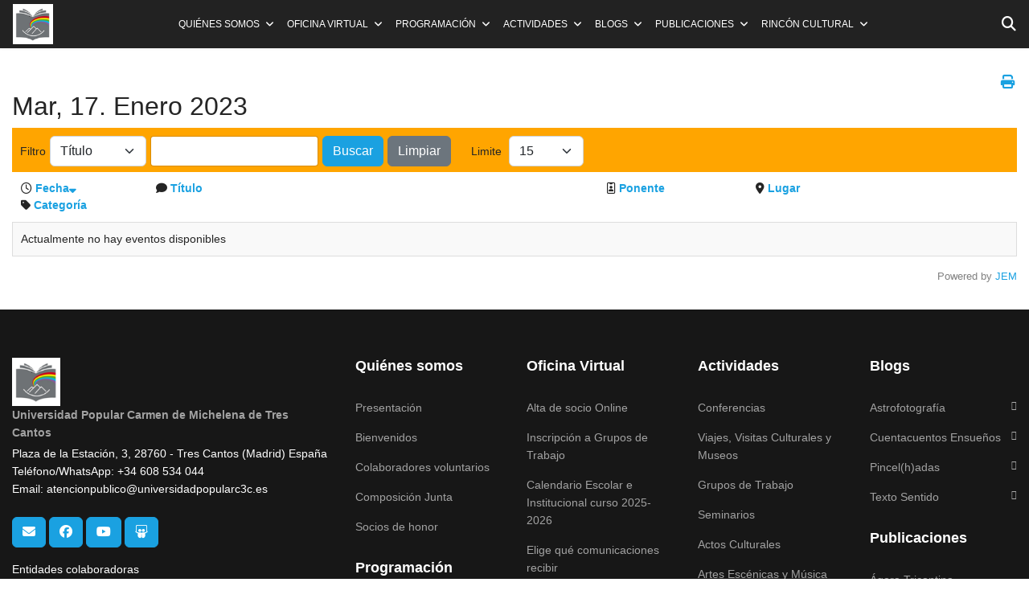

--- FILE ---
content_type: text/html; charset=utf-8
request_url: https://www.universidadpopularc3c.es/index.php/component/jem/day/20230117?catids=1015,1002,1003,1004,1006,1007,1008,1005,1016&pub=1
body_size: 9577
content:

<!doctype html>
<html lang="es-es" dir="ltr">
	<head>
		
		<meta name="viewport" content="width=device-width, initial-scale=1, shrink-to-fit=no">
		<meta charset="utf-8">
	<meta name="generator" content="Joomla! - Open Source Content Management">
	<title>Día - Universidad Popular Carmen de Michelena de Tres Cantos</title>
	<link href="/component/jem/day?format=feed&amp;type=rss&amp;Itemid=235" rel="alternate" type="application/rss+xml" title="RSS 2.0">
	<link href="/component/jem/day?format=feed&amp;type=atom&amp;Itemid=235" rel="alternate" type="application/atom+xml" title="Atom 1.0">
	<link href="/images/favicon.png" rel="icon" type="image/png">
	<link href="https://www.universidadpopularc3c.es/buscador?format=opensearch" rel="search" title="UPCM" type="application/opensearchdescription+xml">
<link href="/media/vendor/awesomplete/css/awesomplete.css?1.1.7" rel="stylesheet">
	<link href="/media/vendor/joomla-custom-elements/css/joomla-alert.min.css?0.4.1" rel="stylesheet">
	<link href="https://www.universidadpopularc3c.es/media/com_jem/css/jem-responsive.css" rel="stylesheet">
	<link href="https://www.universidadpopularc3c.es/media/com_jem/css/lightbox.min.css" rel="stylesheet">
	<link href="/media/plg_system_jcemediabox/css/jcemediabox.min.css?7d30aa8b30a57b85d658fcd54426884a" rel="stylesheet">
	<link href="/media/plg_system_jcepro/site/css/content.min.css?86aa0286b6232c4a5b58f892ce080277" rel="stylesheet">
	<link href="/templates/shaper_helixultimate/css/bootstrap.min.css" rel="stylesheet">
	<link href="/plugins/system/helixultimate/assets/css/system-j4.min.css" rel="stylesheet">
	<link href="/media/system/css/joomla-fontawesome.min.css?25f674" rel="stylesheet">
	<link href="/templates/shaper_helixultimate/css/template.css" rel="stylesheet">
	<link href="/templates/shaper_helixultimate/css/presets/default.css" rel="stylesheet">
	<link href="/templates/shaper_helixultimate/css/custom.css" rel="stylesheet">
	<style>body{font-family: 'Tahoma', sans-serif;font-size: 14px;text-decoration: none;}
</style>
	<style>.sp-megamenu-parent > li > a, .sp-megamenu-parent > li > span, .sp-megamenu-parent .sp-dropdown li.sp-menu-item > a{font-family: 'Tahoma', sans-serif;font-size: 12px;text-decoration: none;}
</style>
	<style>.menu.nav-pills > li > a, .menu.nav-pills > li > span, .menu.nav-pills .sp-dropdown li.sp-menu-item > a{font-family: 'Tahoma', sans-serif;font-size: 12px;text-decoration: none;}
</style>
	<style>.logo-image {height:50px;}.logo-image-phone {height:50px;}</style>
	<style>@media(max-width: 992px) {.logo-image {height: 36px;}.logo-image-phone {height: 36px;}}</style>
	<style>@media(max-width: 576px) {.logo-image {height: 50px;}.logo-image-phone {height: 50px;}}</style>
<script src="/media/vendor/jquery/js/jquery.min.js?3.7.1"></script>
	<script src="/media/legacy/js/jquery-noconflict.min.js?504da4"></script>
	<script type="application/json" class="joomla-script-options new">{"bootstrap.tooltip":{".hasTooltip":{"animation":true,"container":"body","html":true,"trigger":"hover focus","boundary":"clippingParents","sanitize":true}},"data":{"breakpoints":{"tablet":991,"mobile":480},"header":{"stickyOffset":"100"}},"joomla.jtext":{"MOD_FINDER_SEARCH_VALUE":"Buscar&hellip;","JLIB_JS_AJAX_ERROR_OTHER":"Se ha producido un aborto en la conexión mientras se recuperaban datos de JSON: Código de estado HTTP %s.","JLIB_JS_AJAX_ERROR_PARSE":"Se ha producido un error de análisis mientras se procesaban los siguientes datos de JSON:<br><code style=\"color:inherit;white-space:pre-wrap;padding:0;margin:0;border:0;background:inherit;\">%s<\/code>","ERROR":"Error","MESSAGE":"Mensaje","NOTICE":"Notificación","WARNING":"Advertencia","JCLOSE":"Cerrar","JOK":"OK","JOPEN":"Abrir"},"finder-search":{"url":"\/component\/finder\/?task=suggestions.suggest&format=json&tmpl=component&Itemid=235"},"system.paths":{"root":"","rootFull":"https:\/\/www.universidadpopularc3c.es\/","base":"","baseFull":"https:\/\/www.universidadpopularc3c.es\/"},"csrf.token":"975b8b025b397ab048306bb77b8f26c2"}</script>
	<script src="/media/system/js/core.min.js?a3d8f8"></script>
	<script src="/media/vendor/bootstrap/js/popover.min.js?5.3.8" type="module"></script>
	<script src="/media/vendor/bootstrap/js/alert.min.js?5.3.8" type="module"></script>
	<script src="/media/vendor/bootstrap/js/button.min.js?5.3.8" type="module"></script>
	<script src="/media/vendor/bootstrap/js/carousel.min.js?5.3.8" type="module"></script>
	<script src="/media/vendor/bootstrap/js/collapse.min.js?5.3.8" type="module"></script>
	<script src="/media/vendor/bootstrap/js/dropdown.min.js?5.3.8" type="module"></script>
	<script src="/media/vendor/bootstrap/js/modal.min.js?5.3.8" type="module"></script>
	<script src="/media/vendor/bootstrap/js/offcanvas.min.js?5.3.8" type="module"></script>
	<script src="/media/vendor/bootstrap/js/scrollspy.min.js?5.3.8" type="module"></script>
	<script src="/media/vendor/bootstrap/js/tab.min.js?5.3.8" type="module"></script>
	<script src="/media/vendor/bootstrap/js/toast.min.js?5.3.8" type="module"></script>
	<script src="/media/system/js/showon.min.js?e51227" type="module"></script>
	<script src="/media/vendor/awesomplete/js/awesomplete.min.js?1.1.7" defer></script>
	<script src="/media/com_finder/js/finder.min.js?755761" type="module"></script>
	<script src="/media/mod_menu/js/menu.min.js?25f674" type="module"></script>
	<script src="/media/system/js/messages.min.js?9a4811" type="module"></script>
	<script src="https://www.universidadpopularc3c.es/media/com_jem/js/lightbox.min.js"></script>
	<script src="/media/plg_system_jcemediabox/js/jcemediabox.min.js?7d30aa8b30a57b85d658fcd54426884a"></script>
	<script src="/templates/shaper_helixultimate/js/main.js"></script>
	<script src="/templates/shaper_helixultimate/js/custom.js"></script>
	<script>jQuery(document).ready(function(){WfMediabox.init({"base":"\/","theme":"light","width":"","height":"","lightbox":0,"shadowbox":0,"icons":1,"overlay":1,"overlay_opacity":0.8,"overlay_color":"#000000","transition_speed":500,"close":2,"labels":{"close":"Close","next":"Next","previous":"Previous","cancel":"Cancel","numbers":"{{numbers}}","numbers_count":"{{current}} of {{total}}","download":"Download"},"swipe":true,"expand_on_click":true});});</script>
	<script>template="shaper_helixultimate";</script>
<script>
  (function(i,s,o,g,r,a,m){i['GoogleAnalyticsObject']=r;i[r]=i[r]||function(){
  (i[r].q=i[r].q||[]).push(arguments)},i[r].l=1*new Date();a=s.createElement(o),
  m=s.getElementsByTagName(o)[0];a.async=1;a.src=g;m.parentNode.insertBefore(a,m)
  })(window,document,'script','//www.google-analytics.com/analytics.js','ga');

  ga('create', 'UA-170102732-1', 'auto');
  ga('send', 'pageview');

</script>
			</head>
	<body class="site helix-ultimate hu com_jem com-jem view-day layout-default task-none itemid-0 es-es ltr sticky-header layout-fluid offcanvas-init offcanvs-position-right">

		
		
		<div class="body-wrapper">
			<div class="body-innerwrapper">
					<div class="sticky-header-placeholder"></div>
<header id="sp-header" class="full-header full-header-center">
	<div class="container-fluid">
		<div class="container-inner">
			<div class="row align-items-center">

				<!-- Left toggler (if left) -->
				
				<!-- Logo -->
				<div id="sp-logo" class="col-auto">
					<div class="sp-column">
													
							<div class="logo"><a href="/">
				<img class='logo-image  d-none d-lg-inline-block'
					srcset='https://www.universidadpopularc3c.es/images/favicon.png 1x, https://www.universidadpopularc3c.es/images/favicon.png 2x'
					src='https://www.universidadpopularc3c.es/images/favicon.png'
					height='50'
					alt='Universidad Popular Carmen de Michelena de Tres Cantos'
				/>
				<img class="logo-image-phone d-inline-block d-lg-none" src="https://www.universidadpopularc3c.es/images/favicon.png" alt="Universidad Popular Carmen de Michelena de Tres Cantos" /></a></div>											</div>
				</div>

				<!-- Menu -->
				<div id="sp-menu" class="menu-with-social menu-center col-auto flex-auto">
					<div class="sp-column d-flex justify-content-between align-items-center">
						<div class="menu-with-offcanvas d-flex justify-content-between align-items-center flex-auto">
							<nav class="sp-megamenu-wrapper d-flex" role="navigation" aria-label="navigation"><ul class="sp-megamenu-parent menu-animation-fade-up d-none d-lg-block"><li class="sp-menu-item sp-has-child"><span  class=" sp-menu-separator"  >Quiénes somos</span><div class="sp-dropdown sp-dropdown-main sp-menu-right" style="width: 240px;"><div class="sp-dropdown-inner"><ul class="sp-dropdown-items"><li class="sp-menu-item"><a   href="/quienes-somos/presentacion"  >Presentación</a></li><li class="sp-menu-item"><a   href="/quienes-somos/bienvenidos"  >Bienvenidos</a></li><li class="sp-menu-item"><a   href="/quienes-somos/colaboradores-voluntarios"  >Colaboradores voluntarios</a></li><li class="sp-menu-item"><a   href="/quienes-somos/composicion-junta"  >Composición Junta</a></li><li class="sp-menu-item"><a   href="/quienes-somos/socios-de-honor"  >Socios de honor</a></li></ul></div></div></li><li class="sp-menu-item sp-has-child"><span  class=" sp-menu-separator"  >Oficina virtual</span><div class="sp-dropdown sp-dropdown-main sp-menu-right" style="width: 240px;"><div class="sp-dropdown-inner"><ul class="sp-dropdown-items"><li class="sp-menu-item"><a   href="/oficina-virtual/alta-de-socio-on-line"  >Alta de socio Online</a></li><li class="sp-menu-item"><a   href="/oficina-virtual/inscripcion-a-grupos-de-trabajo"  >Inscripción a Grupos de Trabajo</a></li><li class="sp-menu-item"><a   href="/oficina-virtual/calendario-escolar-e-institucional-curso-2025-2026"  >Calendario Escolar e Institucional curso 2025-2026</a></li><li class="sp-menu-item"><a   href="/oficina-virtual/elige-que-comunicaciones-recibir"  >Elige qué comunicaciones recibir</a></li><li class="sp-menu-item"><a   href="/oficina-virtual/contactar"  >Contactar</a></li><li class="sp-menu-item"><a   href="/oficina-virtual/documentacion"  >Documentación</a></li><li class="sp-menu-item"><a  class="cc-link" href="#"  rel="sponsored" >Configuración de cookies</a></li></ul></div></div></li><li class="sp-menu-item sp-has-child"><span  class=" sp-menu-separator"  >Programación</span><div class="sp-dropdown sp-dropdown-main sp-menu-right" style="width: 240px;"><div class="sp-dropdown-inner"><ul class="sp-dropdown-items"><li class="sp-menu-item"><a   href="/programas/programa-del-mes"  >Programa del mes</a></li><li class="sp-menu-item"><a   href="/programas/programa-semanal"  >Programa semanal</a></li></ul></div></div></li><li class="sp-menu-item sp-has-child"><a   href="/actividades"  >Actividades</a><div class="sp-dropdown sp-dropdown-main sp-menu-right" style="width: 240px;"><div class="sp-dropdown-inner"><ul class="sp-dropdown-items"><li class="sp-menu-item"><a   href="/actividades/conferencias"  >Conferencias</a></li><li class="sp-menu-item sp-has-child"><a   href="/actividades/viajes-visitas-culturales-y-museos"  >Viajes, Visitas Culturales y Museos</a><div class="sp-dropdown sp-dropdown-sub sp-menu-right" style="width: 240px;"><div class="sp-dropdown-inner"><ul class="sp-dropdown-items"><li class="sp-menu-item"><a   href="/actividades/viajes-visitas-culturales-y-museos/viajes"  >Viajes</a></li><li class="sp-menu-item"><a   href="/actividades/viajes-visitas-culturales-y-museos/visitas-culturales-y-museos"  >Visitas Culturales y Museos</a></li></ul></div></div></li><li class="sp-menu-item sp-has-child"><a   href="/actividades/grupos-de-trabajo"  >Grupos de Trabajo</a><div class="sp-dropdown sp-dropdown-sub sp-menu-right" style="width: 240px;"><div class="sp-dropdown-inner"><ul class="sp-dropdown-items"><li class="sp-menu-item"><a   href="/actividades/grupos-de-trabajo/descripcion-de-cursos-y-talleres"  >Descripción de Cursos y Talleres</a></li><li class="sp-menu-item"><a   href="/actividades/grupos-de-trabajo/inscripcion-a-los-grupos-de-trabajo"  >Inscripción a los Grupos de Trabajo</a></li><li class="sp-menu-item"><a   href="/actividades/grupos-de-trabajo/cuadro-horarios-de-grupos-de-trabajo"  >Cuadro horarios</a></li><li class="sp-menu-item"><a   href="/actividades/grupos-de-trabajo/exposicion-grupos-de-trabajo-24-25"  >Exposición Grupos de Trabajo 24/25</a></li><li class="sp-menu-item"><a   href="/actividades/grupos-de-trabajo/programas-de-cursos"  >Programas de Cursos</a></li><li class="sp-menu-item"><a   href="/actividades/grupos-de-trabajo/cursos-de-astrofotografia"  >Cursos de Astrofotografía</a></li><li class="sp-menu-item"><a   href="/actividades/grupos-de-trabajo/actos-culturales-grupos-de-trabajo"  >Actos Culturales Grupos de Trabajo</a></li></ul></div></div></li><li class="sp-menu-item"><a   href="/actividades/seminarios"  >Seminarios</a></li><li class="sp-menu-item"><a   href="/actividades/actos-culturales"  >Actos Culturales</a></li><li class="sp-menu-item"><a   href="/actividades/teatro-en-grupo"  >Artes Escénicas y Música</a></li><li class="sp-menu-item"><a   href="/actividades/cine-forum-1"  >Cine-debate</a></li><li class="sp-menu-item"><a   href="/actividades/actividades-saludables-marchas-serranas"  >Actividades saludables / Marchas serranas</a></li><li class="sp-menu-item"><a   href="/actividades/actividades-institucionales"  >Actividades institucionales</a></li><li class="sp-menu-item"><a   href="/actividades/cultura-y-sociedad"  >Listado por Áreas culturales</a></li><li class="sp-menu-item"><a   href="/actividades/ultimos-videos"  >Últimos vídeos</a></li></ul></div></div></li><li class="sp-menu-item sp-has-child"><a   href="/blogs"  >Blogs</a><div class="sp-dropdown sp-dropdown-main sp-menu-right" style="width: 240px;"><div class="sp-dropdown-inner"><ul class="sp-dropdown-items"><li class="sp-menu-item"><a  rel="noopener noreferrer" href="https://astronomiaupcm.blogspot.com/" target="_blank"  >Astrofotografía</a></li><li class="sp-menu-item"><a  rel="noopener noreferrer" href="https://trescantocuentos.blogspot.com/" target="_blank"  >Cuentacuentos Ensueños</a></li><li class="sp-menu-item"><a  rel="noopener noreferrer" href="https://pincel-h-adas.blogspot.com/" target="_blank"  >Pincel(h)adas</a></li><li class="sp-menu-item"><a  rel="noopener noreferrer" href="https://texto-sentido-upcm.blogspot.com/ " target="_blank"  >Texto Sentido</a></li></ul></div></div></li><li class="sp-menu-item sp-has-child"><span  class=" sp-menu-separator"  >Publicaciones</span><div class="sp-dropdown sp-dropdown-main sp-menu-right" style="width: 240px;"><div class="sp-dropdown-inner"><ul class="sp-dropdown-items"><li class="sp-menu-item"><a   href="/publicaciones/2018-01-18-16-55-31"  >Ágora Tricantina</a></li><li class="sp-menu-item"><a   href="/publicaciones/memorias-anuales"  >Memorias Anuales</a></li></ul></div></div></li><li class="sp-menu-item sp-has-child"><span  class=" sp-menu-separator"  >Rincón Cultural</span><div class="sp-dropdown sp-dropdown-main sp-menu-right" style="width: 240px;"><div class="sp-dropdown-inner"><ul class="sp-dropdown-items"><li class="sp-menu-item"><a   href="/rincon-cultural/viaja-desde-tu-sofa"  >Viaja desde tu sofá</a></li><li class="sp-menu-item"><a   href="/rincon-cultural/arte-en-linea"  >Arte en línea</a></li><li class="sp-menu-item"><a   href="/rincon-cultural/un-poema-cada-dia"  >Un poema cada día</a></li></ul></div></div></li></ul></nav>							
						</div>

						<!-- Related Modules -->
						<div class="d-none d-lg-flex header-modules align-items-center">
															<div class="sp-module "><div class="sp-module-content"><div id="iconsearch"><i class="fas fa-search"></i></div><form class="mod-finder nover js-finder-searchform form-search" action="/buscador" method="get" role="search">
    <label for="mod-finder-searchword-header" class="visually-hidden finder">Buscar</label><input type="text" name="q" id="mod-finder-searchword-header" class="js-finder-search-query form-control" value="" placeholder="Buscar&hellip;">
            </form>
</div></div>								
													</div>

						<!-- Social icons -->
						<div class="social-wrap no-border d-flex align-items-center">
													</div>

						<!-- Right toggler (if right or mega mobile) -->
													
  	<a id="offcanvas-toggler"
  	   class="offcanvas-toggler-secondary offcanvas-toggler-right d-flex d-lg-none align-items-center"
  	   href="#"
  	   aria-label="Menu"
  	   title="Menu">
  	   <div class="burger-icon"><span></span><span></span><span></span></div>
  	</a>											</div>
				</div>

			</div>
		</div>
	</div>
</header>				<main id="sp-main">
					
<section id="sp-section-1" >

				
	
<div class="row">
	<div id="sp-title" class="col-lg-12 "><div class="sp-column "></div></div></div>
				
	</section>

<section id="sp-main-body" >

										<div class="container">
					<div class="container-inner">
						
	
<div class="row">
	
<div id="sp-component" class="col-lg-12 ">
	<div class="sp-column ">
		<div id="system-message-container" aria-live="polite"></div>


		
		<div id="jem" class="jem_day">
    <div class="buttons">
        <a href="/component/jem/day/20230117?print=1&tmpl=component" class="editlinktip hasTooltip" data-bs-toggle="tooltip" title="&lt;strong&gt;Imprimir&lt;/strong&gt;&lt;br&gt;Imprimir esta pantalla" data-placement="bottom" onclick="window.open(this.href,'win2','status=no,toolbar=no,scrollbars=yes,titlebar=no,menubar=no,resizable=yes,width=640,height=480,directories=no,location=no'); return false;"><i class="fa fa-fw fa-lg fa-print jem-printbutton" aria-hidden="true"></i></a>    </div>

    
    <div class="clr"> </div>

        <h2 class="jem">
        Mar, 17. Enero 2023    </h2>
        
    <!--introtext-->
    
        
    <!--table-->
    <form action="https://www.universidadpopularc3c.es/index.php/component/jem/day/20230117?catids=1015,1002,1003,1004,1006,1007,1008,1005,1016&amp;pub=1" method="post" name="adminForm" id="adminForm">
        
<script type="text/javascript">
	function tableOrdering(order, dir, view)
	{
		var form = document.getElementById("adminForm");

		form.filter_order.value 	= order;
		form.filter_order_Dir.value	= dir;
		form.submit(view);
	}
</script>

<style>
      #jem #adminForm {
      width: 100%;
    }
  
  .jem-sort #jem_date,
  #jem .jem-event .jem-event-date {
          flex: 1 3%;
      }

  .jem-sort #jem_title,
  #jem .jem-event .jem-event-title {
          flex: 1 40%;
      }

  .jem-sort #jem_location,
  #jem .jem-event .jem-event-venue {
          flex: 1 20%;
      }

  .jem-sort #jem_city,
  #jem .jem-event .jem-event-city {
          flex: 1;
      }

  .jem-sort #jem_state,
  #jem .jem-event .jem-event-state {
          flex: 1;
      }

  .jem-sort #jem_category,
  #jem .jem-event .jem-event-category {
          flex: 1 20%;
      }

  .jem-sort #jem_atte,
  #jem .jem-event .jem-event-attendees {
          flex: 1;
      }
</style>

  <div id="jem_filter" class="floattext jem-form jem-row jem-justify-start">
    <div>
      <label for="filter">Filtro</label>    </div>
    <div class="jem-row jem-justify-start jem-nowrap">
      <select id="filter_type" name="filter_type" size="1" class="form-select">
	<option value="1">T&iacute;tulo</option>
	<option value="2">Lugar</option>
	<option value="4">Categor&iacute;a</option>
</select>
      <input type="text" name="filter_search" id="filter_search" value="" class="inputbox" onchange="document.adminForm.submit();" />
    </div>
    <div class="jem-row jem-justify-start jem-nowrap">
      <button class="btn btn-primary" type="submit">Buscar</button>
      <button class="btn btn-secondary" type="button" onclick="document.getElementById('filter_search').value='';this.form.submit();">Limpiar</button>
    </div>
      <div class="jem-limit-smallist">
      <label for="limit" class="jem-limit-text">Limite</label>&nbsp;<select id="limit" name="limit" class="form-select" onchange="this.form.submit()">
	<option value="5">5</option>
	<option value="10">10</option>
	<option value="15" selected="selected">15</option>
	<option value="20">20</option>
	<option value="25">25</option>
	<option value="30">30</option>
	<option value="50">50</option>
	<option value="100">100</option>
	<option value="200">200</option>
	<option value="500">500</option>
	<option value="0">Todas</option>
</select>
    </div>
  	
  </div>
  <div class="jem-sort jem-sort-small">
    <div class="jem-list-row jem-small-list">
      <div id="jem_date" class="sectiontableheader"><i class="far fa-clock" aria-hidden="true"></i>&nbsp;<a href="#" onclick="Joomla.tableOrdering('a.dates','asc','');return false;" class="hasTooltip" title="Seleccione para ordenar esta columna" data-bs-placement="top">Fecha<span class="icon-arrow-down-3"></span></a></div>
                    
        <div id="jem_title" class="sectiontableheader"><i class="fa fa-comment" aria-hidden="true"></i>&nbsp;<a href="#" onclick="Joomla.tableOrdering('a.title','asc','');return false;" class="hasTooltip" title="Seleccione para ordenar esta columna" data-bs-placement="top">Título</a></div>
                                
        <div id="jem_speaker" class="sectiontableheader"><i class="fa fa-id-badge" aria-hidden="true"></i>&nbsp;<a href="#" onclick="Joomla.tableOrdering('con.name','asc','');return false;" class="hasTooltip" title="Seleccione para ordenar esta columna" data-bs-placement="top">Ponente</a></div>
	     	
      	
              <div id="jem_location" class="sectiontableheader"><i class="fa fa-map-marker" aria-hidden="true"></i>&nbsp;<a href="#" onclick="Joomla.tableOrdering('l.venue','asc','');return false;" class="hasTooltip" title="Seleccione para ordenar esta columna" data-bs-placement="top">Lugar</a></div>
                                <div id="jem_category" class="sectiontableheader"><i class="fa fa-tag" aria-hidden="true"></i>&nbsp;<a href="#" onclick="Joomla.tableOrdering('c.catname','asc','');return false;" class="hasTooltip" title="Seleccione para ordenar esta columna" data-bs-placement="top">Categoría</a></div>
       
          </div>    
  </div>

<ul class="eventlist">
      <li class="jem-event">Actualmente no hay eventos disponibles</li>
  </ul>

<div class="jem-row valign-baseline">
  <div style="margin:0; padding: 0;">
      </div>


</div>
<script>lightbox.option({
                      'showImageNumberLabel': false,
                })
        </script>        <p>
        <input type="hidden" name="filter_order" value="a.dates" />
        <input type="hidden" name="filter_order_Dir" value="" />
        <input type="hidden" name="task" value="" />
        <input type="hidden" name="view" value="day" />
        </p>
    </form>
        <!--footer-->
    <div class="pagination">
            </div>

    <div class="copyright">
        Powered by <a href="https://www.joomlaeventmanager.net" target="_blank" title="Joomla Event Manager">JEM</a>    </div>
</div>

			</div>
</div>
</div>
											</div>
				</div>
						
	</section>

<section id="sp-bottom" >

						<div class="container">
				<div class="container-inner">
			
	
<div class="row">
	<div id="sp-bottom1" class="col-sm-col-sm-6 col-lg-4 "><div class="sp-column "><div class="sp-module "><div class="sp-module-content">
<div id="mod-custom136" class="mod-custom custom">
    <p class="mb-1"><strong><a href="/"><img src="/images/favicon.png" alt="UPCM" height="60" style="height: 60px;" /> Universidad Popular Carmen de Michelena de Tres Cantos</a></strong></p>
<p class="mb-0">Plaza de la Estación, 3, 28760 - Tres Cantos (Madrid) España</p>
<p class="mb-4">Teléfono/WhatsApp: +34 608 534 044<br />Email: atencionpublico@universidadpopularc3c.es</p>
<p><a href="/oficina-virtual/contactar" class="btn btn-primary"><i class="fa fa-envelope"></i></a> <a href="https://www.facebook.com/pages/Universidad-Popular-Carmen-de-Michelena-de-Tres-Cantos/699068183471124" target="_blank" rel="noopener" class="btn btn-primary ml-4" title="Facebook UPCM"><i class="fab fa-facebook"></i></a> <a href="http://www.youtube.com/channel/UCK4MyKKe345fBDNdFRd90ZA" target="_blank" rel="noopener" class="btn btn-primary" title="Youtube UPCM"><i class="fab fa-youtube"></i></a> <a href="http://www.slideshare.net/universidadpopularc3c/" target="_blank" rel="nofollow noopener" class="btn btn-primary" title="SlideShare UPCM"><i class="fab fa-slideshare"></i></a></p>
<p>Entidades colaboradoras</p>
<p><img src="/images/Colaboradores/ayuntamiento3C_.png" alt="ayuntamiento3C " width="192" height="58" /></p>
<p><img src="/images/Colaboradores/AAVV.png" alt="AAVV" width="188" height="108" /></p>
<p><img src="/images/Colaboradores/FEUP.png" alt="FEUP" width="184" height="41" /></p></div>
</div></div></div></div><div id="sp-bottom2" class="col-sm-col-sm-6 col-lg-2 "><div class="sp-column "><div class="sp-module "><h3 class="sp-module-title">Quiénes somos</h3><div class="sp-module-content"><ul class="mod-menu mod-list menu">
<li class="item-287"><a href="/quienes-somos/presentacion" >Presentación</a></li><li class="item-664"><a href="/quienes-somos/bienvenidos" >Bienvenidos</a></li><li class="item-488"><a href="/quienes-somos/colaboradores-voluntarios" >Colaboradores voluntarios</a></li><li class="item-288"><a href="/quienes-somos/composicion-junta" >Composición Junta</a></li><li class="item-805"><a href="/quienes-somos/socios-de-honor" >Socios de honor</a></li></ul>
</div></div><div class="sp-module "><h3 class="sp-module-title">Programación</h3><div class="sp-module-content"><ul class="mod-menu mod-list menu">
<li class="item-878"><a href="/programas/programa-del-mes" >Programa del mes</a></li><li class="item-229"><a href="/programas/programa-semanal" >Programa semanal</a></li></ul>
</div></div></div></div><div id="sp-bottom3" class="col-lg-2 "><div class="sp-column "><div class="sp-module "><h3 class="sp-module-title">Oficina Virtual</h3><div class="sp-module-content"><ul class="mod-menu mod-list menu">
<li class="item-165"><a href="/oficina-virtual/alta-de-socio-on-line" >Alta de socio Online</a></li><li class="item-1520"><a href="/oficina-virtual/inscripcion-a-grupos-de-trabajo" >Inscripción a Grupos de Trabajo</a></li><li class="item-530"><a href="/oficina-virtual/calendario-escolar-e-institucional-curso-2025-2026" >Calendario Escolar e Institucional curso 2025-2026</a></li><li class="item-1472"><a href="/oficina-virtual/elige-que-comunicaciones-recibir" >Elige qué comunicaciones recibir</a></li><li class="item-142"><a href="/oficina-virtual/contactar" >Contactar</a></li><li class="item-140"><a href="/oficina-virtual/documentacion" >Documentación</a></li><li class="item-938"><a href="#" class="cc-link" aria-label="Configurar cookies" data-cc="c-settings" aria-haspopup="dialog">Configuración de cookies</a></li></ul>
</div></div></div></div><div id="sp-bottom4" class="col-lg-2 "><div class="sp-column "><div class="sp-module "><h3 class="sp-module-title">Actividades</h3><div class="sp-module-content"><ul class="mod-menu mod-list menu">
<li class="item-151"><a href="/actividades/conferencias" >Conferencias</a></li><li class="item-144 menu-parent"><a href="/actividades/viajes-visitas-culturales-y-museos" >Viajes, Visitas Culturales y Museos</a></li><li class="item-169 menu-parent"><a href="/actividades/grupos-de-trabajo" >Grupos de Trabajo</a></li><li class="item-157"><a href="/actividades/seminarios" >Seminarios</a></li><li class="item-786"><a href="/actividades/actos-culturales" >Actos Culturales</a></li><li class="item-166"><a href="/actividades/teatro-en-grupo" >Artes Escénicas y Música</a></li><li class="item-152"><a href="/actividades/cine-forum-1" >Cine-debate</a></li><li class="item-154"><a href="/actividades/actividades-saludables-marchas-serranas" >Actividades saludables / Marchas serranas</a></li><li class="item-155"><a href="/actividades/actividades-institucionales" >Actividades institucionales</a></li><li class="item-145"><a href="/actividades/cultura-y-sociedad" >Listado por Áreas culturales</a></li><li class="item-233"><a href="/actividades/ultimos-videos" >Últimos vídeos</a></li></ul>
</div></div></div></div><div id="sp-bottom5" class="col-lg-2 "><div class="sp-column "><div class="sp-module "><h3 class="sp-module-title">Blogs</h3><div class="sp-module-content"><ul class="mod-menu mod-list menu">
<li class="item-174"><a href="https://astronomiaupcm.blogspot.com/" target="_blank" rel="noopener noreferrer">Astrofotografía</a></li><li class="item-329"><a href="https://trescantocuentos.blogspot.com/" target="_blank" rel="noopener noreferrer">Cuentacuentos Ensueños</a></li><li class="item-1562"><a href="https://pincel-h-adas.blogspot.com/" target="_blank" rel="noopener noreferrer">Pincel(h)adas</a></li><li class="item-1777"><a href="https://texto-sentido-upcm.blogspot.com/ " target="_blank" rel="noopener noreferrer">Texto Sentido</a></li></ul>
</div></div><div class="sp-module "><h3 class="sp-module-title">Publicaciones</h3><div class="sp-module-content"><ul class="mod-menu mod-list menu">
<li class="item-176"><a href="/publicaciones/2018-01-18-16-55-31" >Ágora Tricantina</a></li><li class="item-846"><a href="/publicaciones/memorias-anuales" >Memorias Anuales</a></li></ul>
</div></div><div class="sp-module "><h3 class="sp-module-title">Rincón Cultural</h3><div class="sp-module-content"><ul class="mod-menu mod-list menu">
<li class="item-1297"><a href="/rincon-cultural/viaja-desde-tu-sofa" >Viaja desde tu sofá</a></li><li class="item-1296"><a href="/rincon-cultural/arte-en-linea" >Arte en línea</a></li><li class="item-1499"><a href="/rincon-cultural/un-poema-cada-dia" >Un poema cada día</a></li></ul>
</div></div></div></div></div>
							</div>
			</div>
			
	</section>

<footer id="sp-footer" >

						<div class="container">
				<div class="container-inner">
			
	
<div class="row">
	<div id="sp-footer1" class="col-lg-6 "><div class="sp-column "><span class="sp-copyright">© 2026 UPCM</span></div></div><div id="sp-footer2" class="col-lg-6 "><div class="sp-column "><div class="sp-module "><div class="sp-module-content"><ul class="mod-menu mod-list menu">
<li class="item-937"><a href="/images/Documentos/20231130_AVISO_LEGAL__WEB.pdf" target="_blank" rel="noopener noreferrer">Aviso legal</a></li><li class="item-936"><a href="https://www.universidadpopularc3c.es/images/Documentos/20190312%20Pol%C3%ADtica%20de%20Privacidad%20de%20la%20Universidad%20Popular%20Carmen%20de%20Michelena%20de%20Tres%20Cantos.pdf" target="_blank" rel="noopener noreferrer">Política de privacidad</a></li><li class="item-236"><a href="/politica-de-cookies" >Política de cookies</a></li><li class="item-475"><a href="/contacto" >Contacto</a></li></ul>
</div></div></div></div></div>
							</div>
			</div>
			
	</footer>
				</main>
			</div>
		</div>

		<!-- Off Canvas Menu -->
		<div class="offcanvas-overlay"></div>
		<!-- Rendering the offcanvas style -->
		<!-- If canvas style selected then render the style -->
		<!-- otherwise (for old templates) attach the offcanvas module position -->
					<div class="offcanvas-menu border-menu " tabindex="-1" inert>
	<div class="d-flex align-items-center justify-content-between p-3 pt-4">
				<a href="#" class="close-offcanvas" role="button" aria-label="Close Off-canvas">
			<div class="burger-icon" aria-hidden="true">
				<span></span>
				<span></span>
				<span></span>
			</div>
		</a>
	</div>
	<div class="offcanvas-inner">
		<div class="d-flex header-modules mb-3">
							<div class="sp-module "><div class="sp-module-content"><div id="iconsearch"><i class="fas fa-search"></i></div><form class="mod-finder nover js-finder-searchform form-search" action="/buscador" method="get" role="search">
    <label for="mod-finder-searchword-canvas" class="visually-hidden finder">Buscar</label><input type="text" name="q" id="mod-finder-searchword-canvas" class="js-finder-search-query form-control" value="" placeholder="Buscar&hellip;">
            </form>
</div></div>			
					</div>
		
					<div class="sp-module "><div class="sp-module-content"><ul class="mod-menu mod-list menu nav-pills">
<li class="item-150 menu-divider  menu-deeper menu-parent"><span class="menu-separator ">Quiénes somos<span class="menu-toggler"></span></span>
<ul class="mod-menu__sub list-unstyled small menu-child"><li class="item-287"><a href="/quienes-somos/presentacion" >Presentación</a></li><li class="item-664"><a href="/quienes-somos/bienvenidos" >Bienvenidos</a></li><li class="item-488"><a href="/quienes-somos/colaboradores-voluntarios" >Colaboradores voluntarios</a></li><li class="item-288"><a href="/quienes-somos/composicion-junta" >Composición Junta</a></li><li class="item-805"><a href="/quienes-somos/socios-de-honor" >Socios de honor</a></li></ul></li><li class="item-164 menu-divider  menu-deeper menu-parent"><span class="menu-separator ">Oficina virtual<span class="menu-toggler"></span></span>
<ul class="mod-menu__sub list-unstyled small menu-child"><li class="item-165"><a href="/oficina-virtual/alta-de-socio-on-line" >Alta de socio Online</a></li><li class="item-1520"><a href="/oficina-virtual/inscripcion-a-grupos-de-trabajo" >Inscripción a Grupos de Trabajo</a></li><li class="item-530"><a href="/oficina-virtual/calendario-escolar-e-institucional-curso-2025-2026" >Calendario Escolar e Institucional curso 2025-2026</a></li><li class="item-1472"><a href="/oficina-virtual/elige-que-comunicaciones-recibir" >Elige qué comunicaciones recibir</a></li><li class="item-142"><a href="/oficina-virtual/contactar" >Contactar</a></li><li class="item-140"><a href="/oficina-virtual/documentacion" >Documentación</a></li><li class="item-938"><a href="#" class="cc-link" aria-label="Configurar cookies" data-cc="c-settings" aria-haspopup="dialog">Configuración de cookies</a></li></ul></li><li class="item-141 menu-divider  menu-deeper menu-parent"><span class="menu-separator ">Programación<span class="menu-toggler"></span></span>
<ul class="mod-menu__sub list-unstyled small menu-child"><li class="item-878"><a href="/programas/programa-del-mes" >Programa del mes</a></li><li class="item-229"><a href="/programas/programa-semanal" >Programa semanal</a></li></ul></li><li class="item-137 menu-deeper menu-parent"><a href="/actividades" >Actividades<span class="menu-toggler"></span></a><ul class="mod-menu__sub list-unstyled small menu-child"><li class="item-151"><a href="/actividades/conferencias" >Conferencias</a></li><li class="item-144 menu-deeper menu-parent"><a href="/actividades/viajes-visitas-culturales-y-museos" >Viajes, Visitas Culturales y Museos<span class="menu-toggler"></span></a><ul class="mod-menu__sub list-unstyled small menu-child"><li class="item-170"><a href="/actividades/viajes-visitas-culturales-y-museos/viajes" >Viajes</a></li><li class="item-171"><a href="/actividades/viajes-visitas-culturales-y-museos/visitas-culturales-y-museos" >Visitas Culturales y Museos</a></li></ul></li><li class="item-169 menu-deeper menu-parent"><a href="/actividades/grupos-de-trabajo" >Grupos de Trabajo<span class="menu-toggler"></span></a><ul class="mod-menu__sub list-unstyled small menu-child"><li class="item-1344"><a href="/actividades/grupos-de-trabajo/descripcion-de-cursos-y-talleres" >Descripción de Cursos y Talleres</a></li><li class="item-1521"><a href="/actividades/grupos-de-trabajo/inscripcion-a-los-grupos-de-trabajo" >Inscripción a los Grupos de Trabajo</a></li><li class="item-168"><a href="/actividades/grupos-de-trabajo/cuadro-horarios-de-grupos-de-trabajo" >Cuadro horarios</a></li><li class="item-816"><a href="/actividades/grupos-de-trabajo/exposicion-grupos-de-trabajo-24-25" >Exposición Grupos de Trabajo 24/25</a></li><li class="item-702"><a href="/actividades/grupos-de-trabajo/programas-de-cursos" >Programas de Cursos</a></li><li class="item-718"><a href="/actividades/grupos-de-trabajo/cursos-de-astrofotografia" >Cursos de Astrofotografía</a></li><li class="item-1519"><a href="/actividades/grupos-de-trabajo/actos-culturales-grupos-de-trabajo" >Actos Culturales Grupos de Trabajo</a></li></ul></li><li class="item-157"><a href="/actividades/seminarios" >Seminarios</a></li><li class="item-786"><a href="/actividades/actos-culturales" >Actos Culturales</a></li><li class="item-166"><a href="/actividades/teatro-en-grupo" >Artes Escénicas y Música</a></li><li class="item-152"><a href="/actividades/cine-forum-1" >Cine-debate</a></li><li class="item-154"><a href="/actividades/actividades-saludables-marchas-serranas" >Actividades saludables / Marchas serranas</a></li><li class="item-155"><a href="/actividades/actividades-institucionales" >Actividades institucionales</a></li><li class="item-145"><a href="/actividades/cultura-y-sociedad" >Listado por Áreas culturales</a></li><li class="item-233"><a href="/actividades/ultimos-videos" >Últimos vídeos</a></li></ul></li><li class="item-172 menu-deeper menu-parent"><a href="/blogs" >Blogs<span class="menu-toggler"></span></a><ul class="mod-menu__sub list-unstyled small menu-child"><li class="item-174"><a href="https://astronomiaupcm.blogspot.com/" target="_blank" rel="noopener noreferrer">Astrofotografía</a></li><li class="item-329"><a href="https://trescantocuentos.blogspot.com/" target="_blank" rel="noopener noreferrer">Cuentacuentos Ensueños</a></li><li class="item-1562"><a href="https://pincel-h-adas.blogspot.com/" target="_blank" rel="noopener noreferrer">Pincel(h)adas</a></li><li class="item-1777"><a href="https://texto-sentido-upcm.blogspot.com/ " target="_blank" rel="noopener noreferrer">Texto Sentido</a></li></ul></li><li class="item-275 menu-divider  menu-deeper menu-parent"><span class="menu-separator ">Publicaciones<span class="menu-toggler"></span></span>
<ul class="mod-menu__sub list-unstyled small menu-child"><li class="item-176"><a href="/publicaciones/2018-01-18-16-55-31" >Ágora Tricantina</a></li><li class="item-846"><a href="/publicaciones/memorias-anuales" >Memorias Anuales</a></li></ul></li><li class="item-1298 menu-divider  menu-deeper menu-parent"><span class="menu-separator ">Rincón Cultural<span class="menu-toggler"></span></span>
<ul class="mod-menu__sub list-unstyled small menu-child"><li class="item-1297"><a href="/rincon-cultural/viaja-desde-tu-sofa" >Viaja desde tu sofá</a></li><li class="item-1296"><a href="/rincon-cultural/arte-en-linea" >Arte en línea</a></li><li class="item-1499"><a href="/rincon-cultural/un-poema-cada-dia" >Un poema cada día</a></li></ul></li></ul>
</div></div>		
		
					<div class="mb-4">
				<ul class="sp-contact-info"><li class="sp-contact-mobile"><span class="fas fa-mobile-alt" aria-hidden="true"></span> <a href="tel:+34608534044">+34 608 534 044</a></li><li class="sp-contact-email"><span class="far fa-envelope" aria-hidden="true"></span> <a href="mailto:atencionpublico@universidadpopularc3c.es">atencionpublico@universidadpopularc3c.es</a></li></ul>			</div>
		
									
					
		
		<!-- custom module position -->
		
	</div>
</div>				

		
		

		<!-- Go to top -->
					<a href="#" class="sp-scroll-up" aria-label="Scroll to top"><span class="fas fa-angle-up" aria-hidden="true"></span></a>
					</body>
</html>

--- FILE ---
content_type: text/css
request_url: https://www.universidadpopularc3c.es/templates/shaper_helixultimate/css/presets/default.css
body_size: 3856
content:
body,.sp-preloader{background-color:#fff;color:#252525}.sp-preloader>div{background:#1aa1e1}.sp-preloader>div:after{background:#fff}#sp-top-bar{background:#333;color:#aaa}#sp-top-bar a{color:#aaa}#sp-header{background:#222}#sp-menu ul.social-icons a:hover,#sp-menu ul.social-icons a:focus{color:#1aa1e1}a{color:#1aa1e1}a:hover,a:focus,a:active{color:#1aa1e1}.tags>li{display:inline-block}.tags>li a{background:rgba(26,161,225,.1);color:#1aa1e1}.tags>li a:hover{background:#1aa1e1}.article-social-share .social-share-icon ul li a{color:#252525}.article-social-share .social-share-icon ul li a:hover,.article-social-share .social-share-icon ul li a:focus{background:#1aa1e1}.pager>li a{border:1px solid #ededed;color:#252525}.sp-reading-progress-bar{background-color:#1aa1e1}.sp-megamenu-parent>li>a{color:#fff}.sp-megamenu-parent>li:hover>a{color:#1aa1e1}.sp-megamenu-parent>li.active>a,.sp-megamenu-parent>li.active:hover>a{color:#1aa1e1}.sp-megamenu-parent .sp-dropdown .sp-dropdown-inner{background:#fff}.sp-megamenu-parent .sp-dropdown li.sp-menu-item>a{color:#222}.sp-megamenu-parent .sp-dropdown li.sp-menu-item>a:hover{color:#1aa1e1}.sp-megamenu-parent .sp-dropdown li.sp-menu-item.active>a{color:#1aa1e1}.sp-megamenu-parent .sp-mega-group>li>a{color:#222}#offcanvas-toggler>.fa{color:#fff}#offcanvas-toggler>.fa:hover,#offcanvas-toggler>.fa:focus,#offcanvas-toggler>.fa:active{color:#1aa1e1}#offcanvas-toggler>.fas{color:#fff}#offcanvas-toggler>.fas:hover,#offcanvas-toggler>.fas:focus,#offcanvas-toggler>.fas:active{color:#1aa1e1}#offcanvas-toggler>.far{color:#fff}#offcanvas-toggler>.far:hover,#offcanvas-toggler>.far:focus,#offcanvas-toggler>.far:active{color:#1aa1e1}.offcanvas-menu{background-color:#fff;color:#222}.offcanvas-menu .offcanvas-inner a{color:#252525}.offcanvas-menu .offcanvas-inner a:hover,.offcanvas-menu .offcanvas-inner a:focus,.offcanvas-menu .offcanvas-inner a:active{color:#1aa1e1}.offcanvas-menu .offcanvas-inner ul.menu>li a,.offcanvas-menu .offcanvas-inner ul.menu>li span{color:#252525}.offcanvas-menu .offcanvas-inner ul.menu>li a:hover,.offcanvas-menu .offcanvas-inner ul.menu>li a:focus,.offcanvas-menu .offcanvas-inner ul.menu>li span:hover,.offcanvas-menu .offcanvas-inner ul.menu>li span:focus{color:#1aa1e1}.offcanvas-menu .offcanvas-inner ul.menu>li.menu-parent>a>.menu-toggler,.offcanvas-menu .offcanvas-inner ul.menu>li.menu-parent>.menu-separator>.menu-toggler{color:rgba(37,37,37,.5)}.offcanvas-menu .offcanvas-inner ul.menu>li.menu-parent .menu-toggler{color:rgba(37,37,37,.5)}.offcanvas-menu .offcanvas-inner ul.menu>li li a{color:rgba(37,37,37,.8)}.btn-primary,.sppb-btn-primary{border-color:#1aa1e1;background-color:#1aa1e1}.btn-primary:hover,.sppb-btn-primary:hover{border-color:#1aa1e1;background-color:#1aa1e1}ul.social-icons>li a:hover{color:#1aa1e1}.sp-page-title{background:#1aa1e1}.layout-boxed .body-innerwrapper{background:#fff}.sp-module ul>li>a{color:#252525}.sp-module ul>li>a:hover{color:#1aa1e1}.sp-module .latestnews>div>a{color:#252525}.sp-module .latestnews>div>a:hover{color:#1aa1e1}.sp-module .tagscloud .tag-name:hover{background:#1aa1e1}.search .btn-toolbar button{background:#1aa1e1}#sp-footer,#sp-bottom{background:#171717;color:#fff}#sp-footer a,#sp-bottom a{color:#a2a2a2}#sp-footer a:hover,#sp-footer a:active,#sp-footer a:focus,#sp-bottom a:hover,#sp-bottom a:active,#sp-bottom a:focus{color:#fff}#sp-bottom .sp-module-content .latestnews>li>a>span{color:#fff}.sp-comingsoon body{background-color:#1aa1e1}.pagination>li>a,.pagination>li>span{color:#252525}.pagination>li>a:hover,.pagination>li>a:focus,.pagination>li>span:hover,.pagination>li>span:focus{color:#252525}.pagination>.active>a,.pagination>.active>span{border-color:#1aa1e1;background-color:#1aa1e1}.pagination>.active>a:hover,.pagination>.active>a:focus,.pagination>.active>span:hover,.pagination>.active>span:focus{border-color:#1aa1e1;background-color:#1aa1e1}.error-code,.coming-soon-number{color:#1aa1e1}

--- FILE ---
content_type: text/css
request_url: https://www.universidadpopularc3c.es/templates/shaper_helixultimate/css/custom.css
body_size: 8974
content:
.sp-megamenu-parent > li > a,
.sp-megamenu-parent > li > span,
.sp-megamenu-parent .sp-dropdown li.sp-menu-item > a{
    text-transform: uppercase;
}
.sp-menu-separator{
    color: #fff;
}
.sp-dropdown-items .sp-menu-separator{
    color: initial;
    text-transform: uppercase;
}
.active .sp-menu-separator{
    color: #1aa1e1;
}

h1,.h1{
    font-size: 2.25rem;
}

#sp-topcontent #sp-position1 .sp-module-title {
	margin-bottom: 0;
}

.flatpickr-current-month select{
	width: auto!important;
}
.flatpickr-months .flatpickr-month{
	height: 45px;
}

.sp-megamenu-parent > li > a, .sp-megamenu-parent > li > span,
.sp-megamenu-parent .sp-dropdown li.sp-menu-item > a{
    display: block;
}
#sp-bottom li a[target="_blank"]::after, #sp-right li a[target="_blank"]::after, .sp-megamenu-wrapper a[target="_blank"]::after {
	content: "\f35d";
	font-family: "Font Awesome 5 Free";
	float: right;
	margin-left: 7px;
	font-weight: 900;
	font-size: 11px;
	color: #aaa;
}
.sp-megamenu-parent .sp-dropdown.sp-dropdown-main{
    width: 300px!important;
}
.com-wrapper .contentpane:not(.com-sppagebuilder){
    padding: 0;
}

.sp-megamenu-parent .sp-dropdown li.sp-menu-item > a.cc-link{
	display: none;
}

#sp-main-body {
	padding: 2rem 0;
}
.itemid-235 #sp-main-body {
	padding: 0;
}

.sp-page-title{
    padding: 0.5rem 0;
}
.sp-page-title .breadcrumb{
    margin-top: 0;
}
.sp-page-title .sp-page-title-heading,
.sp-page-title .float-start{
    display: none;
}

.article-details .article-ratings-social-share{
    padding: 0.5rem;
    background: #f6f6f6;
    border-radius: 0.8rem;
}

#sp-right .sp-module{
    padding: 1rem;
}

#sp-right .sp-module ul > li > a {
	padding: 0.8rem;
	color: #444444;
	margin-bottom: 5px;
	background: #f6f6f6;
    border-radius: 0.3rem;
    line-height: 20px;
}
#sp-right .sp-module ul > li > a:hover,
#sp-right .sp-module ul > li.current > a {
    background: #ddd;
}
#sp-right .sp-module ul.menu-child {
	padding: 1rem;
}

#sp-left .sp-module{
    padding: 0.5rem;
    margin-top: 1rem;
}

#jem .buttons{
    display: flex;
}
#jem .buttons a{
    margin-left: 0.5rem;
}
#jemcat1001{
    display: none;
}
.imgFloatRight {
	float: right;
	margin-left: 1rem;
}

.card{
    height: 100%;
    border: 0;
    background: #f6f6f6;
}
.card-title {
	font-size: 1.3rem;
}

.alert.alert-grey{
    background-color: #f6f6f6;
    border: 1px solid #eee;
}

.carousel-item img {
	width: auto;
	height: 110px;
	margin: 0 auto;
}
.carousel.slide h2.card-title{
    font-size: 1rem;
}
.carousel.slide .arrows {
	float: right;
	position: relative;
	top: -30px;
}
.carousel.slide .card-body{
    background-color: #fff;
    padding: 1rem 0 0.5rem;
}
#sp-topcontent #sp-slider .sp-module-title{
    margin-bottom: 0;
}

#sp-bottomcontent .sp-module,
#sp-position8 .sp-module,
#sp-topcontent .sp-module{
    box-shadow: 0 0 12px -1px rgba(15,15,15,.1);
    padding: 1rem;
    border-radius: 0.8rem;
}
#sp-position8 .sp-module{
    margin-top: 1rem;
}
#sp-position8 .sp-module h4{
    margin-top: -45px;
    padding-left: 5px;
    background: rgba(255,255,255,0.8);
    position: relative;
}
@media (min-width: 1200px) {
    #sp-position8 .sp-module h3{font-size: 1.2rem;}
}

.newsflash {
	height: 675px;
	overflow: auto;
	scrollbar-width: thin;
	position: relative;
	z-index: 1;
}
.article_module {
	display: flex;
    padding-bottom: 1rem;
    margin-bottom: 1rem;
    border-bottom: 1px dotted #ccc;
}
.newsflash .mod-articlesnews__item:last-child .article_module{
    border-bottom: 0;
    margin-bottom: 0;
}
.art_image {
	margin-right: 1rem;
}
.art_image img {
	max-width: 175px;
}
.art_content {
	margin-right: 1rem;
}
.art_content p.text-justify{
    margin-bottom: 0;
}
.art_content small {
	background: #f6f6f6;
	padding: 5px 10px;
	display: inline-block;
	margin: 5px 0;
	border-radius: 0 0.8rem 0.8rem 0;
}
.newsflash h4 {
	margin-bottom: 0;
	font-size: 1.2rem;
}

#eventcalq129::after{
    content: "Situando el ratón en cada una de las fechas del calendario, sin pulsar, aparecerán las actividades programadas. Haciendo clic en un día concreto, nos dirigirá a la página con la lista detallada de actividades.";
    display: block;
    background: #f6f6f6;
    padding: 1rem;
    font-size: 0.9rem;
    line-height: 18.5px;
    border-radius: 0 0 0.4rem 0.4rem;
  	text-align: justify;
}

#mod-custom133::after{
    content: "Haz clic en la imagen para ver las actividades de la semana actual.";
    display: block;
    background: #f6f6f6;
    padding: 1rem;
    font-size: 0.9rem;
    line-height: 18.5px;
    border-radius: 0 0 0.4rem 0.4rem;
  	text-align: justify;
}

#sp-topcontent .sp-module{
    margin-top: 1rem;
}
#sp-topcontent .sp-module:first-child{
    margin-top: 0;
}

#sp-mainibottom img{
    border-radius: 0.8rem;
}

#sp-mainbottom .sp-module .sp-module-title,
#sp-topcontent .sp-module .sp-module-title,
#sp-left .sp-module .sp-module-title,
#sp-right .sp-module .sp-module-title {
	font-weight: 300;
	text-transform: uppercase;
	font-size: 20px;
	margin: 0;
	border: 0;
}
#sp-bottomcontent .sp-module .sp-module-title,
#sp-topcontent .sp-module .sp-module-title{
	font-weight: 300;
	text-transform: uppercase;
	font-size: 20px;
	border: 0;
    margin-bottom: 1rem;
}

#sp-topcontent .eventcalq{
    width: 100%;
    max-width: 100%;
    margin-bottom: 0;
}

iframe{
/* Juanma 30/04/2024 */
/*	width: 100%;
/*	height: 400px; */ 
	width: 640px;
	height: 480px;  
	display: block;
	margin-left: auto; 
	margin-right: auto; 
}

/* SIS Banners - Start */
.sisbanners{
    display: grid;
    grid-gap: 2px;
    grid-auto-rows: 1fr;
    /*grid-template-columns: repeat(4, 1fr);*/
    counter-reset: albumList;
}
.sisbanners.seis{
    grid-template-columns: repeat(5, 1fr);
}
.sisbanners.tres{
    grid-template-columns: 1fr 2fr 1fr;
    grid-gap: 2rem;
}
.sisbanners.cuatro{
    grid-template-columns: repeat(4, 1fr);
    grid-gap: 2rem;
}
.sisbanners img {
	border-radius: 0.8rem;
}
.sisbanners.seis .item:nth-child(10n + 1) {
    grid-column: span 2 / 3;
    grid-row: span 2;
}
.sisbanners .item:nth-child(10n) {
    grid-column: span 2 / 3;
    grid-row: span 2;
    grid-column-end: 5;
}
.sisbanners .item:nth-child(10n + 8) {
    grid-column-start: 1;
}
@media only screen and (max-width: 600px){
	.grid-container {
        grid-template-columns: repeat(3, 1fr);
    }
    .sisbanners.tres {
        grid-template-columns: inherit;
        grid-gap: 1rem;
        grid-auto-rows: 0fr;
    }
    .sisbanners.cuatro{
        grid-gap: 2px;
        margin-top: 1.5rem;
    }
    .sisbanners.seis{
        grid-template-columns: repeat(4, 1fr);
    }
    .sisbanners.cuatro .item,
    .sisbanners.seis .item {
        grid-column: span 2;
        grid-row: span 2;
    }
    .sisbanners.seis .item:first-child {
        grid-column: 1 / 6;
        grid-row: span 4;
    }
}
/* SIS Banners - End */

#menu-right .sp-module:first-child{
    padding-right: 0;
    border: 0;
}
.container, .container-fluid, .container-lg, .container-md, .container-sm, .container-xl, .container-xxl{
    padding-left: 0;
    padding-right: 0;
}
#sp-header.full-header {
	padding-left: 1rem;
	padding-right: 1rem;
}

.sp-megamenu-parent > li > a, .sp-megamenu-parent > li > span {
	padding: 0 0.5rem;
}

#sp-footer a.btn,
#sp-bottom a.btn{
    color: #fff;
}
#sp-bottom .sp-module ul > li.menu-divider{
    display: none;
}

#sp-menu .social-wrap,
#sp-menu .social-wrap::after{
    display: none!important;
}

#iconsearch{
    color: #fff;
    cursor: pointer;
    font-size: 18px;
}
.mod-finder.nover{
    display: none;
    position: absolute;
    right: 10px;
    margin-top: 10px;
}

/* JEM */
.wf-zoom-image img{
	width: 50px;
    border: 1px solid #444;
    vertical-align: middle;
    display: table-cell;
}
.wf-icon-zoom-image{
    display: none;
}
#jem_speaker, .jem-event-speaker {
	width: 15%;
	Padding-right: 5px;
	font-size: 12px;
}
body .jem-sort #jem_date, body #jem .jem-event .jem-event-date {
	flex: 1 8%;
}
.jem-event-info-small.jem-event-date{
    font-size: 12px;
}
.jem-sort div, .jem-sort div a, .jem-sort .sectiontableheader {
	font-size: 14px !important;
}
#jem .pagination{
    margin-top: 1rem;
}
#jem #iCal{
    float: left;
}
.qrcode{
    text-align: center;
}
.qrcode img{
    margin: 0 auto;
}

@media only screen and (max-width: 600px){
    #sp-header{background-color: #fff;}
    #sp-header-topbar{display: none;}
    .offcanvas-menu.border-menu .offcanvas-inner ul.menu > li > a,
    .offcanvas-menu.border-menu .offcanvas-inner ul.menu > li > span {padding: 1rem;}
    .offcanvas-menu .offcanvas-inner ul.menu > li > ul li a{font-size: 16px; padding-left: 0.5rem; margin-bottom: 0.6rem;}
	#sp-position4 .row > div{margin-bottom: 1rem;}
}
@media (min-width: 700px) and (max-width: 1000px){
    .burger-icon > span{background-color: #fff;}
}
@media (min-width: 1200px) {
    .container, .container-lg, .container-md, .container-sm, .container-xl {max-width: 1250px;}
}
@media (min-width: 1400px) {
  .container, .container-lg, .container-md, .container-sm, .container-xl, .container-xxl {max-width: 1400px;}
}

--- FILE ---
content_type: text/plain
request_url: https://www.google-analytics.com/j/collect?v=1&_v=j102&a=1278888463&t=pageview&_s=1&dl=https%3A%2F%2Fwww.universidadpopularc3c.es%2Findex.php%2Fcomponent%2Fjem%2Fday%2F20230117%3Fcatids%3D1015%2C1002%2C1003%2C1004%2C1006%2C1007%2C1008%2C1005%2C1016%26pub%3D1&ul=en-us%40posix&dt=D%C3%ADa%20-%20Universidad%20Popular%20Carmen%20de%20Michelena%20de%20Tres%20Cantos&sr=1280x720&vp=1280x720&_u=IEBAAEABAAAAACAAI~&jid=1809972837&gjid=77324614&cid=1457191822.1767483900&tid=UA-170102732-1&_gid=489225658.1767483900&_r=1&_slc=1&z=2009619649
body_size: -454
content:
2,cG-3VSJH3KP8W